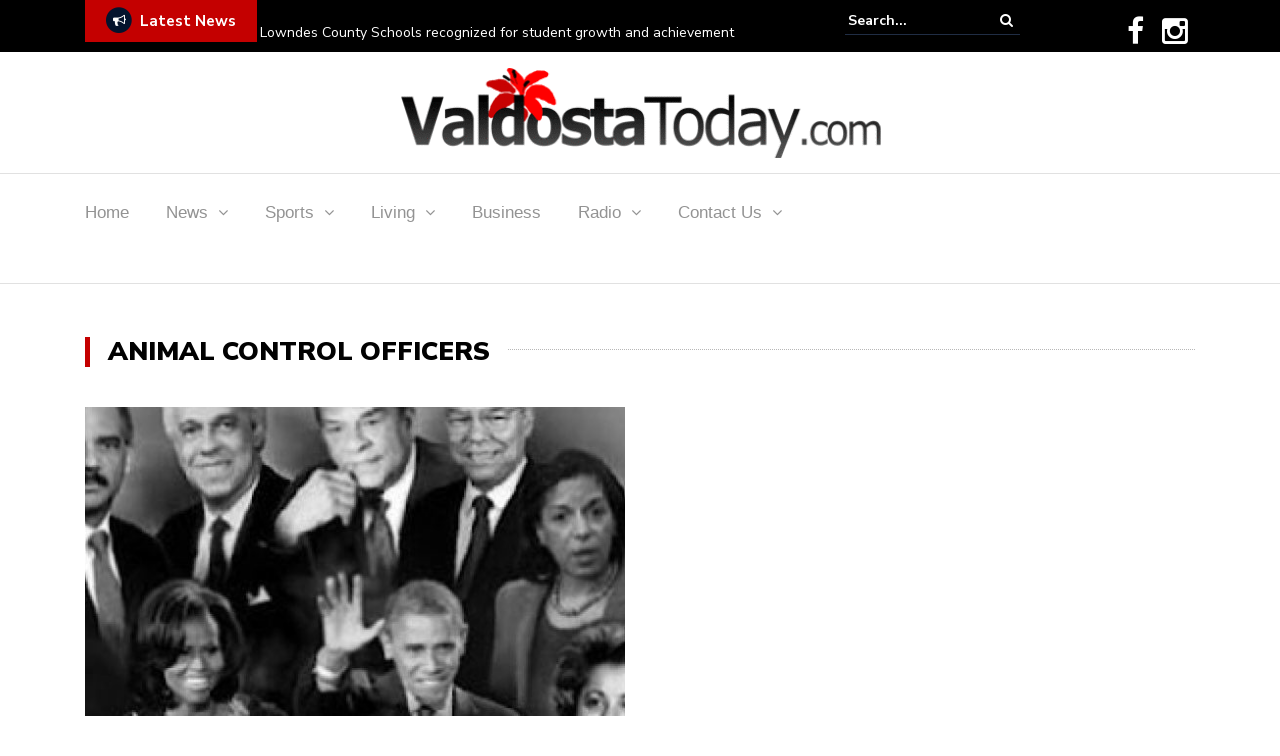

--- FILE ---
content_type: text/html; charset=UTF-8
request_url: https://valdostatoday.com/wp-admin/admin-ajax.php
body_size: 312
content:
<div id="awesome-weather-valdosta" class="temp4 awesome-weather-wrap awecf awe_with_stats awe_without_icons awe_with_forecast  awe_tall awe-cityid-4228147 darken awe-code-701 awe-desc-mist"  style=" color: #ffffff; ">

	<div class="awesome-weather-cover" style="background-image: url(https://valdostatoday.com/wp-content/uploads/2017/11/Crescent3.jpg);">
	<div class="awesome-weather-darken">

	
	<div class="awesome-weather-header"><span>Valdosta Weather</span></div>

	
		
		<div class="awesome-weather-current-temp">
			<strong>50<sup>&deg;</sup></strong>
		</div><!-- /.awesome-weather-current-temp -->

				<div class="awesome-weather-todays-stats">
			<div class="awe_desc">mist</div>
			<div class="awe_humidty">100% humidity</div>
			<div class="awe_wind">wind: 6m/s SE</div>
			<div class="awe_highlow">H 50 &bull; L 50</div>	
		</div><!-- /.awesome-weather-todays-stats -->
			
		
		
		<div class="awesome-weather-forecast awe_days_4 awecf">
	
							<div class="awesome-weather-forecast-day">
										<div class="awesome-weather-forecast-day-temp">74<sup>&deg;</sup></div>
					<div class="awesome-weather-forecast-day-abbr">Sun</div>
				</div>
							<div class="awesome-weather-forecast-day">
										<div class="awesome-weather-forecast-day-temp">68<sup>&deg;</sup></div>
					<div class="awesome-weather-forecast-day-abbr">Mon</div>
				</div>
							<div class="awesome-weather-forecast-day">
										<div class="awesome-weather-forecast-day-temp">49<sup>&deg;</sup></div>
					<div class="awesome-weather-forecast-day-abbr">Tue</div>
				</div>
							<div class="awesome-weather-forecast-day">
										<div class="awesome-weather-forecast-day-temp">51<sup>&deg;</sup></div>
					<div class="awesome-weather-forecast-day-abbr">Wed</div>
				</div>
				
		</div><!-- /.awesome-weather-forecast -->
	
		
		
	
	</div><!-- /.awesome-weather-cover -->
	</div><!-- /.awesome-weather-darken -->

</div><!-- /.awesome-weather-wrap: tall -->

--- FILE ---
content_type: text/html; charset=utf-8
request_url: https://www.google.com/recaptcha/api2/aframe
body_size: 265
content:
<!DOCTYPE HTML><html><head><meta http-equiv="content-type" content="text/html; charset=UTF-8"></head><body><script nonce="XoGemh8Q20ou7csIeghSvQ">/** Anti-fraud and anti-abuse applications only. See google.com/recaptcha */ try{var clients={'sodar':'https://pagead2.googlesyndication.com/pagead/sodar?'};window.addEventListener("message",function(a){try{if(a.source===window.parent){var b=JSON.parse(a.data);var c=clients[b['id']];if(c){var d=document.createElement('img');d.src=c+b['params']+'&rc='+(localStorage.getItem("rc::a")?sessionStorage.getItem("rc::b"):"");window.document.body.appendChild(d);sessionStorage.setItem("rc::e",parseInt(sessionStorage.getItem("rc::e")||0)+1);localStorage.setItem("rc::h",'1769351576091');}}}catch(b){}});window.parent.postMessage("_grecaptcha_ready", "*");}catch(b){}</script></body></html>